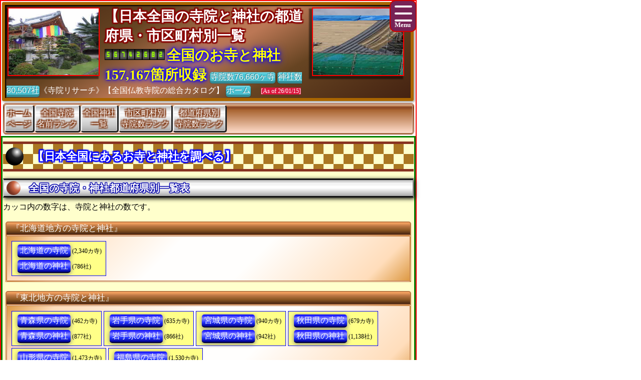

--- FILE ---
content_type: text/html
request_url: https://jpinf.boo.jp/Loli4Buk/index.html
body_size: 8521
content:
<!DOCTYPE html>

<!-- ★★★ 【開始】GetAllTITLEで生成 ★★★ -->
<html lang = "ja">
<head>

<meta name="viewport" content="width=device-width,initial-scale=1.0,minimum-scale=1.0,maximum-scale=1.0,user-scalable=0" />
<meta charset="UTF-8">
<meta content="text/html; charset = utf-8" http-equiv="Content-Type" />
<meta http-equiv="Content-Style-Type" content="text/css" />
<link href="Css/CssTempleInfoCommon.css" rel="stylesheet" type="text/css" />
<link href="Css/CssHamburgerMenu.css" rel="stylesheet" type="text/css" />
<link href="Css/ShareSaikoujiTempleGeneratorMain.css" rel="stylesheet" type="text/css" />
<link href="Css/CssTempleInfoPart01.css" rel="stylesheet" type="text/css" />
<link href="Css/CssTempleInfoHeading9.css" rel="stylesheet" type="text/css" />

<link rel="icon" href="Image/Loli4Buk9/Icon16.ico" sizes="16x16" />
<link rel="icon" href="Image/Loli4Buk9/Icon32.ico" sizes="32x32" />
<link rel="icon" href="Image/Loli4Buk9/Icon48.ico" sizes="48x48" />
<link rel="icon" href="Image/Loli4Buk9/Icon64.ico" sizes="64x64" />
<link rel="icon" href="Image/Loli4Buk9/Icon128.ico" sizes="128x128" />


<!-- Google解析用(開始)-->
<!-- Global site tag (gtag.js) - Google Analytics -->
<script async src="https://www.googletagmanager.com/gtag/js?id=UA-670541-16"></script>
<script>
  window.dataLayer = window.dataLayer || [];
  function gtag(){dataLayer.push(arguments);}
  gtag('js', new Date());

  gtag('config', 'UA-670541-16');
</script>
<!-- Google解析用(終り) -->


<!-- GoogleAdSense用(開始) -->
<!-- 現在は、AdSenseを使っていないのでコメント。
<script data-ad-client="ca-pub-8880957222068174" async src="https://pagead2.googlesyndication.com/pagead/js/adsbygoogle.js"></script>
-->
<!-- GoogleAdSense用(終り) -->

<script>
function StartupScript(){
	window.addEventListener( 'resize', function() {
		StartupOpenCloseButton();
	}, false );
	StartupOpenCloseButton();
	FirstScript();
}
function StartupOpenCloseButton(){
	if(window.innerWidth<=640){
		document.getElementById("MainMenuGroup").style.display ="none";
	}
	else{
		document.getElementById("MainMenuGroup").style.display ="block";
	}
	if (MainMenuGroup.style.display !="none"){
		document.getElementById("SearchButton").src ="Image/HamburgerMenuRedClose.png";
	}
	else{
		document.getElementById("SearchButton").src ="Image/HamburgerMenuRedOpen.png";
	}
}

function OpenCloseButton(){
	// 要素の追加
	if (MainMenuGroup.style.display !="none"){
		document.getElementById("MainMenuGroup").style.display ="none";
		document.getElementById("SearchButton").src ="Image/HamburgerMenuRedOpen.png";
	}
	else{
		document.getElementById("MainMenuGroup").style.display ="block";
		document.getElementById("SearchButton").src ="Image/HamburgerMenuRedClose.png";
	}
}
</script>

<!-- ★★★ 【終了】GetAllTITLEで生成 ★★★ -->
<style>.CssStyle_BClass3 {margin: 2px 3px 2px 3px;padding: 5px 15px 3px 15px;padding: 1px 5px 1px 5px;text-decoration: none;display: inline-block;border-bottom: 5px solid #003;border-bottom: 2px solid #003;border-top: none;border-left: none;border-right: none;  background: linear-gradient(#00F,#88F,#23F,#008);color: white;border-radius: 5px;box-shadow: 0px 2px 10px grey;color: white;}.CssStyle_BClass3:hover {margin: 2px 3px 5px 3px;margin: 2px 3px 2px 3px;border: none;border-bottom: 2px solid #000;box-shadow: 0px 1px 5px grey;background: linear-gradient(#511,#A22);background: linear-gradient(#F00,#F99);color: #FFF;}</style>
<style>
.CssStyle_ButtonList0_Odd,.CssStyle_ButtonList0_Even {  vertical-align:middle;  padding: 0px 6px 0px 6px;  display: inline;  font-size:24px;  font-weight: bold;  text-decoration: none;background-color:#006;color:#FFF;}
.CssStyle_ButtonList0_Even {background-color:#333;color:#FFF;}
</style>
<style>
.CssStyle_ButtonList1_Odd,.CssStyle_ButtonList1_Even {padding: 1px 8px 1px 8px;vertical-align:middle;display: inline;font-size:18px;font-weight: normal;text-decoration: none;background-color:#22F;color:#FFF;}
.CssStyle_ButtonList1_Even { background-color:#333;color:#FFF;}
</style>
<style>.CssStyle_ButtonList2 {vertical-align:middle;margin: 0px 3px 0px 3px;padding: 5px 15px 3px 15px;padding: 1px 5px 1px 5px;text-decoration: none;display: inline-block;border-bottom: 5px solid #003;border-bottom: 2px solid #003;border-top: none;border-left: none;border-right: none;color: white;border-radius: 5px;box-shadow: 0px 2px 10px grey;color: white;/*transition: 0.7s ease;*/background: linear-gradient(#050,#0E0,#030);}.CssStyle_ButtonList2:hover {margin: 2px 3px 5px 3px;margin: 2px 3px 2px 3px;border: none;border-bottom: 2px solid #000;box-shadow: 0px 1px 5px grey;color: #FFF;  background: linear-gradient(#400,#F00,#400);}</style>
<style>
.CssStyle_FieldSet_Odd,.CssStyle_FieldSet_Even {margin: 0px 0px 3px 0px;padding: 0px 0px 0px 0px;box-sizing: border-box;width: 100%;border: 3px solid #00A; box-shadow: -4px 4px 8px 0px rgba(0,0,0,0.6) inset;border-radius: 6px; background-image: -ms-linear-gradient(90deg, #8BB,#DFF,#FCFFFF,#FCFFFF,#DFF, #8BB);background-image: linear-gradient(90deg, #8BB,#DFF,#FCFFFF,#FCFFFF,#DFF, #8BB);background-image: -webkit-linear-gradient(90deg, #8BB,#DFF,#FCFFFF,#FCFFFF,#DFF, #8BB);}
.CssStyle_FieldSet_Even {border: 3px solid #222; background-image: -ms-linear-gradient(#AAA,#FCFCFC,#FFF,#FFF,#FCFCFC, #AAA);background-image: linear-gradient(#AAA,#FCFCFC,#FFF,#FFF,#FCFCFC, #AAA);background-image: -webkit-linear-gradient(#AAA,#FCFCFC,#FFF,#FFF,#FCFCFC, #AAA);}
</style>

<!-- ★★★ 【開始】GetAllDescriptionで生成 ★★★ -->
<meta name="copyright" content="All right reserved by Temple and Shrine Information. | 全国寺院を知る ｜ Check Temples in Japan | －全都道府県の仏教寺院一覧表－ | 寺院・仏閣の名前一覧表 | 【全国寺院を知る】 ｜ Check Temples in Japan、御朱印;お盆;個人墓;墓じまい;樹木葬;宗旨;法会;帰依;仏恩;永代供養;供養;お布施;墓誌;寺院墓地;追善供養" />
<meta name="keywords" content="日本の寺院、日本の宗教、日本の寺院、御宮、菩提寺、伽藍、自然葬、散骨、葬儀、火葬場、情報辞典、統計一覧、仏教寺院高速検索、絶対に便利、お寺メイト、寺院サーチ、色変換、－全都道府県の仏教寺院一覧表－ | 寺院・仏閣の名前一覧表 | 【全国寺院を知る】 ｜ Check Temples in Japan、仏教建築・日本の伝統建築を探求する、閉眼供養・自然葬・終活・帰依・倶会一処・樹木葬・無縁墓・墓じまい・御魂入れ・法施・改葬許可証・開眼供養・家墓・法会・副葬品" />
<meta name="description" content="『お寺メイト』TempleMate、お寺の調査、寺院を調べる、お寺の統計データ、お寺のデータベース、寺院仏閣総合サイト、寺、月命日、住職派遣、－全都道府県の仏教寺院一覧表－ | 寺院・仏閣の名前一覧表 | 【全国寺院を知る】 ｜ Check Temples in Japan、仏教建築・日本の伝統建築を探求する、埋葬許可証・仏事・御魂抜き・法会・お施餓鬼・倶会一処・納骨堂・宗旨・月命日・開眼供養・合葬墓・無縁墓・本堂・お堂・御々堂・お布施・個人墓・散骨・仏縁・仏法・墓じまい・祭祀・自然葬・帰依・終活・墓相・永代供養墓" />

<!-- ★★★ 【終了】GetAllDescriptionで生成 ★★★ -->
<title>「2026年度最新版」|－全都道府県の仏教寺院一覧表－ | 寺院・仏閣の名前一覧表 | 【全国寺院を知る】 ｜ Check Temples in Japan</title>

<!-- ★★★ 【開始】GetAllHEADERで生成 ★★★ -->

</head>
<!-- 【StartupScript()からFirstScript()を呼ぶ。】 -->
<body onload="FirstScript()">

<div id="Page">

<!-- 
=======================================================================
ハンバーガーメニュー用追加【開始】
=======================================================================
-->
<input type="checkbox" style="display: none;" id="HamburgerToggle" class="HamburgerInput-toggler"0>
<label for="HamburgerToggle" class="HamburgerMenu-toggler HamburgerMenu-toggler9">
    <span class="HamburgerMenu-toggler-line"></span>
    <span class="HamburgerMenu-toggler-line"></span>
    <span class="HamburgerMenu-toggler-line"></span>
</label>
<aside class="HamburgerSidebar HamburgerSidebar9">
<!-- 「全文検索」バーを表示する -->
<div id="HeaderGoogleSearch" style="align-items:center;display:flex;margin:0px;margin-top:1px;margin-bottom:1px;padding:0px 10px 0px 10px;border-radius:5px;background-color:#C11;width:auto;;height:42px;">
<div class="HeaderFontMiddle" style="color:#FFF;font-weight:bold;">
【全文検索】
</div>
<div style="flex:1;padding:0px;width:300px;height:auto;">
<script async src="https://cse.google.com/cse.js?cx=014746655334963359528:m8_aqeqjnyc"></script>
<div class="gcse-searchbox-only"></div>
</div>
</div>
<br/>
<a class="HamburgerMenu-link9" href="https://jpinf.boo.jp/Loli4Buk/index.html">トップページ(全国の寺院・神社)</a>
<a class="HamburgerMenu-link9" href = "https://www.bukkyou.com/TSInfo/indexEach.html">全国の全仏教寺院一覧表</a>
<a class="HamburgerMenu-link9" href = "https://www.tech-jp.com/ShrineTech/indexEach.html">全国の全神社一覧表</a>
<a class="HamburgerMenu-link9" href = "SameTempleLoli4Buk/RankLoli4BukName001.html">全国同一寺院名数ランキング</a>
<a class="HamburgerMenu-link9" href = "SameTempleLoli4Buk/RankLoli4BukNamePrefecture.html">全国都道府県別寺院数ランキング</a>
<a class="HamburgerMenu-link9" href = "SameTempleLoli4Buk/RankLoli4BukNameCity001.html">全国市区町村別寺院数ランキング</a>
<a class="HamburgerMenu-link9" href = "SameTempleLoli4Buk/RankLoli4BukNamePerPeoplePrefecture.html">人口当たり都道府県別寺院数ランキング</a>
<a class="HamburgerMenu-link9" href = "SameTempleLoli4Buk/RankLoli4BukNamePerAreaPrefecture.html">面積当たり都道府県別寺院数ランキング</a>
<a class="HamburgerMenu-link9" href = "SameTempleLoli4Buk/RankLoli4BukNamePerPeopleCity001.html">人口当たり市区町村別寺院数ランキング</a>
<a class="HamburgerMenu-link9" href = "SameTempleLoli4Buk/RankLoli4BukNamePerAreaCity001.html">面積当たり市区町村別寺院数ランキング</a>
</aside>
<!-- 
=======================================================================
ハンバーガーメニュー用追加【終了】
=======================================================================
-->
<div id="Header9">

<p style="float:left; object-fit:cover" class="MDspImg MDspImg9">
<a href="https://www.saikouji.com/BuildHondou/Image/Pic_20170127_12L.jpg">
<img class="image4" src="https://www.saikouji.com/BuildHondou/Image/Pic_20170127_12S.jpg" alt="愛知県愛西市稲葉町お釈迦様" ></a>
<a href="https://www.saikouji.com/BuildHondou/Image/Pic_20171014_08L.jpg">
<img class="image3" src="https://www.saikouji.com/BuildHondou/Image/Pic_20171014_08S.jpg" alt="愛西市稲葉町のお寺・仏教" ></a>
<a href="https://www.saikouji.com/BuildHondou/Image/Pic_20170128_04L.jpg">
<img class="image2" src="https://www.saikouji.com/BuildHondou/Image/Pic_20170128_04S.jpg" alt="愛知県津島市のお寺・住職法要" ></a>
<a href="https://www.西光寺.jp/">
<img class="image1" src="https://www.saikouji.com/BuildHondou/Image/Pic_20171014_01S.jpg" alt="弥富市自然葬" ></a>
</p>
<div class="PCOnly" style="float:right;">
<p style="float:left; object-fit:cover" class="MDspImg MDspImg9">
<a href="https://www.saikoji.com/">
<img class="image4" src="https://www.saikouji.com/BuildHondou/Image/Pic_20171014_12S.jpg" alt="蟹江町東本願寺" ></a>
<a href="https://www.saikouji.com/BuildHondou/Image/Pic_20170128_07L.jpg">
<img class="image3" src="https://www.saikouji.com/BuildHondou/Image/Pic_20170128_07S.jpg" alt="愛知県祥月命日" ></a>
<a href="https://www.saikouji.com/BuildHondou/Image/Pic_20171014_12L.jpg">
<img class="image2" src="https://www.saikouji.com/BuildHondou/Image/Pic_20171014_12S.jpg" alt="津島市東本願寺" ></a>
<a href="https://www.saikouji.com/BuildHondou/Image/Pic_20170127_10L.jpg">
<img class="image1" src="https://www.saikouji.com/BuildHondou/Image/Pic_20170127_10S.jpg" alt="愛知県稲沢市のお寺・仏教" ></a>
</p>
</div>
<!-- ハンバーガーメニューで文字が隠れないために設定する -->
<div style="float: right;">
<div class="NonPCOnly MDspImg_Rectangle"  style="float: right;object-fit:cover"></div>
</div>
<!-- ヘッダーのタイトル文字を飾り文字にする。 -->
<div class="HeaderFontBig" style="display:inline;text-align:center;font-weight:bold;
color: #FFF;
text-shadow: 2px 2px 2px #800,-2px 2px 2px #800,2px -2px 2px #800,
-2px -2px 2px #800,2px 2px 2px #800,-2px 2px 2px #800,2px -2px 2px #800,-2px -2px 2px #800;">
【日本全国の寺院と神社の都道府県・市区町村別一覧
　</div>
<script language = JavaScript type = text/javascript src = https://counter1.fc2.com/counter.php?id=24959761&main=1></script>
<!-- ヘッダーのタイトル文字を飾り文字にする。 -->
<div class="HeaderFontBig" style="display:inline;text-align:center;font-weight:bold;color:#FF0;
text-shadow:0 0 0.10em #00F,0 0 0.20em #00F,0 0 0.30em #00F,0 0 0.60em #00F;filter:saturate(100%);">
全国のお寺と神社157,167箇所収録
</div>
<a class="BClass2" target="_blank" href = "https://www.bukkyou.com/TSInfo/indexEach.html">寺院数76,660ヶ寺</a> <a class="BClass2" target="_blank" href = "https://www.tech-jp.com/ShrineTech/indexEach.html">神社数80,507社</a>《寺院リサーチ》【全国仏教寺院の総合カタログ】

<a class="BClass2" href = "https://jpinf.boo.jp/Loli4Buk/index.html">ホーム</a>　
<span style = "font-size:12px;background-color: crimson;"><span style="white-space: nowrap;">[As of 26/01/15]</span></div>

<div id = "JumpPointH1Header">
</div>


<!-- ★★★ 【終了】GetAllHEADERで生成 ★★★ -->
<div class="FrameMenu FrameMenu9">
<a href = "https://jpinf.boo.jp/Loli4Buk/index.html">ホーム<br>ページ</a>
<a href = "SameTempleLoli4Buk/RankLoli4BukName001.html">全国寺院<br>名前ランク</a>
<a href = "https://www.saikoji.com/BukySaiko/Shrine/indexEach.html">全国神社<br>一覧</a>
<a href = "SameTempleLoli4Buk/RankLoli4BukNameCity001.html">市区町村別<br>寺院数ランク</a>
<a href = "SameTempleLoli4Buk/RankLoli4BukNamePrefecture.html">都道府県別<br>寺院数ランク</a>
</div>

<!-- ★★★ 【終了】『GetCountryMAINTABLE』の中のGetAllHEADERで生成 ★★★ -->
<div id="MainGroup9">
<div id="Main9">
<h1 id = "JumpPointH1Header">
【日本全国にあるお寺と神社を調べる】
</h1>
<h2>全国の寺院・神社都道府県別一覧表</h2>
<p>カッコ内の数字は、寺院と神社の数です。<br></p>
<div class="BoxTitle Box09Title"><span class="TitleName">
『北海道地方の寺院と神社』</span>
<fieldset style="border: 0px none #000000;display:inline;margin:0px;width:autopx;padding:0px;text-align:left;padding-left:8px;padding-right:8px;padding-top:3px;padding-bottom:3px;margin-bottom:4px;margin-bottom:4px;border:1px solid #00F;background-color:#FF8;">
<span style="text-align:center;font-size:16px;line-height: 30px;"><a class="CssStyle_BClass3" href = "Loli4BukNO01/PrefectureLoli4BukPNo01.html">北海道の寺院</a><span style="text-align:center;font-size:12px;">(2,340カ寺)</span></span></br>

<span style="text-align:center;font-size:16px;line-height: 30px;"><a class="CssStyle_BClass3" href = "https://jpinf.boo.jp/Loli4Buk/Shrine/ShrineLilo01/PrShrnPNo01.html">北海道の神社</a><span style="text-align:center;font-size:12px;">(786社)</span></span></br>
</fieldset>

</div>
<div class="BoxTitle Box09Title"><span class="TitleName">
『東北地方の寺院と神社』</span>
<fieldset style="border: 0px none #000000;display:inline;margin:0px;width:autopx;padding:0px;text-align:left;padding-left:8px;padding-right:8px;padding-top:3px;padding-bottom:3px;margin-bottom:4px;margin-bottom:4px;border:1px solid #00F;background-color:#FF8;">
<span style="text-align:center;font-size:16px;line-height: 30px;"><a class="CssStyle_BClass3" href = "Loli4BukNO02/PrefectureLoli4BukPNo02.html">青森県の寺院</a><span style="text-align:center;font-size:12px;">(462カ寺)</span></span></br>

<span style="text-align:center;font-size:16px;line-height: 30px;"><a class="CssStyle_BClass3" href = "https://jpinf.boo.jp/Loli4Buk/Shrine/ShrineLilo02/PrShrnPNo02.html">青森県の神社</a><span style="text-align:center;font-size:12px;">(877社)</span></span></br>
</fieldset>

<fieldset style="border: 0px none #000000;display:inline;margin:0px;width:autopx;padding:0px;text-align:left;padding-left:8px;padding-right:8px;padding-top:3px;padding-bottom:3px;margin-bottom:4px;margin-bottom:4px;border:1px solid #00F;background-color:#FF8;">
<span style="text-align:center;font-size:16px;line-height: 30px;"><a class="CssStyle_BClass3" href = "Loli4BukNO03/PrefectureLoli4BukPNo03.html">岩手県の寺院</a><span style="text-align:center;font-size:12px;">(635カ寺)</span></span></br>

<span style="text-align:center;font-size:16px;line-height: 30px;"><a class="CssStyle_BClass3" href = "https://jpinf.boo.jp/Loli4Buk/Shrine/ShrineLilo03/PrShrnPNo03.html">岩手県の神社</a><span style="text-align:center;font-size:12px;">(866社)</span></span></br>
</fieldset>

<fieldset style="border: 0px none #000000;display:inline;margin:0px;width:autopx;padding:0px;text-align:left;padding-left:8px;padding-right:8px;padding-top:3px;padding-bottom:3px;margin-bottom:4px;margin-bottom:4px;border:1px solid #00F;background-color:#FF8;">
<span style="text-align:center;font-size:16px;line-height: 30px;"><a class="CssStyle_BClass3" href = "Loli4BukNO04/PrefectureLoli4BukPNo04.html">宮城県の寺院</a><span style="text-align:center;font-size:12px;">(940カ寺)</span></span></br>

<span style="text-align:center;font-size:16px;line-height: 30px;"><a class="CssStyle_BClass3" href = "https://jpinf.boo.jp/Loli4Buk/Shrine/ShrineLilo04/PrShrnPNo04.html">宮城県の神社</a><span style="text-align:center;font-size:12px;">(942社)</span></span></br>
</fieldset>

<fieldset style="border: 0px none #000000;display:inline;margin:0px;width:autopx;padding:0px;text-align:left;padding-left:8px;padding-right:8px;padding-top:3px;padding-bottom:3px;margin-bottom:4px;margin-bottom:4px;border:1px solid #00F;background-color:#FF8;">
<span style="text-align:center;font-size:16px;line-height: 30px;"><a class="CssStyle_BClass3" href = "Loli4BukNO05/PrefectureLoli4BukPNo05.html">秋田県の寺院</a><span style="text-align:center;font-size:12px;">(679カ寺)</span></span></br>

<span style="text-align:center;font-size:16px;line-height: 30px;"><a class="CssStyle_BClass3" href = "https://jpinf.boo.jp/Loli4Buk/Shrine/ShrineLilo05/PrShrnPNo05.html">秋田県の神社</a><span style="text-align:center;font-size:12px;">(1,138社)</span></span></br>
</fieldset>

<fieldset style="border: 0px none #000000;display:inline;margin:0px;width:autopx;padding:0px;text-align:left;padding-left:8px;padding-right:8px;padding-top:3px;padding-bottom:3px;margin-bottom:4px;margin-bottom:4px;border:1px solid #00F;background-color:#FF8;">
<span style="text-align:center;font-size:16px;line-height: 30px;"><a class="CssStyle_BClass3" href = "Loli4BukNO06/PrefectureLoli4BukPNo06.html">山形県の寺院</a><span style="text-align:center;font-size:12px;">(1,473カ寺)</span></span></br>

<span style="text-align:center;font-size:16px;line-height: 30px;"><a class="CssStyle_BClass3" href = "https://jpinf.boo.jp/Loli4Buk/Shrine/ShrineLilo06/PrShrnPNo06.html">山形県の神社</a><span style="text-align:center;font-size:12px;">(1,743社)</span></span></br>
</fieldset>

<fieldset style="border: 0px none #000000;display:inline;margin:0px;width:autopx;padding:0px;text-align:left;padding-left:8px;padding-right:8px;padding-top:3px;padding-bottom:3px;margin-bottom:4px;margin-bottom:4px;border:1px solid #00F;background-color:#FF8;">
<span style="text-align:center;font-size:16px;line-height: 30px;"><a class="CssStyle_BClass3" href = "Loli4BukNO07/PrefectureLoli4BukPNo07.html">福島県の寺院</a><span style="text-align:center;font-size:12px;">(1,530カ寺)</span></span></br>

<span style="text-align:center;font-size:16px;line-height: 30px;"><a class="CssStyle_BClass3" href = "https://jpinf.boo.jp/Loli4Buk/Shrine/ShrineLilo07/PrShrnPNo07.html">福島県の神社</a><span style="text-align:center;font-size:12px;">(3,056社)</span></span></br>
</fieldset>

</div>
<div class="BoxTitle Box09Title"><span class="TitleName">
『関東地方の寺院と神社』</span>
<fieldset style="border: 0px none #000000;display:inline;margin:0px;width:autopx;padding:0px;text-align:left;padding-left:8px;padding-right:8px;padding-top:3px;padding-bottom:3px;margin-bottom:4px;margin-bottom:4px;border:1px solid #00F;background-color:#FF8;">
<span style="text-align:center;font-size:16px;line-height: 30px;"><a class="CssStyle_BClass3" href = "Loli4BukNO08/PrefectureLoli4BukPNo08.html">茨城県の寺院</a><span style="text-align:center;font-size:12px;">(1,275カ寺)</span></span></br>

<span style="text-align:center;font-size:16px;line-height: 30px;"><a class="CssStyle_BClass3" href = "https://jpinf.boo.jp/Loli4Buk/Shrine/ShrineLilo08/PrShrnPNo08.html">茨城県の神社</a><span style="text-align:center;font-size:12px;">(2,483社)</span></span></br>
</fieldset>

<fieldset style="border: 0px none #000000;display:inline;margin:0px;width:autopx;padding:0px;text-align:left;padding-left:8px;padding-right:8px;padding-top:3px;padding-bottom:3px;margin-bottom:4px;margin-bottom:4px;border:1px solid #00F;background-color:#FF8;">
<span style="text-align:center;font-size:16px;line-height: 30px;"><a class="CssStyle_BClass3" href = "Loli4BukNO09/PrefectureLoli4BukPNo09.html">栃木県の寺院</a><span style="text-align:center;font-size:12px;">(983カ寺)</span></span></br>

<span style="text-align:center;font-size:16px;line-height: 30px;"><a class="CssStyle_BClass3" href = "https://jpinf.boo.jp/Loli4Buk/Shrine/ShrineLilo09/PrShrnPNo09.html">栃木県の神社</a><span style="text-align:center;font-size:12px;">(1,921社)</span></span></br>
</fieldset>

<fieldset style="border: 0px none #000000;display:inline;margin:0px;width:autopx;padding:0px;text-align:left;padding-left:8px;padding-right:8px;padding-top:3px;padding-bottom:3px;margin-bottom:4px;margin-bottom:4px;border:1px solid #00F;background-color:#FF8;">
<span style="text-align:center;font-size:16px;line-height: 30px;"><a class="CssStyle_BClass3" href = "Loli4BukNO10/PrefectureLoli4BukPNo10.html">群馬県の寺院</a><span style="text-align:center;font-size:12px;">(1,199カ寺)</span></span></br>

<span style="text-align:center;font-size:16px;line-height: 30px;"><a class="CssStyle_BClass3" href = "https://jpinf.boo.jp/Loli4Buk/Shrine/ShrineLilo10/PrShrnPNo10.html">群馬県の神社</a><span style="text-align:center;font-size:12px;">(1,211社)</span></span></br>
</fieldset>

<fieldset style="border: 0px none #000000;display:inline;margin:0px;width:autopx;padding:0px;text-align:left;padding-left:8px;padding-right:8px;padding-top:3px;padding-bottom:3px;margin-bottom:4px;margin-bottom:4px;border:1px solid #00F;background-color:#FF8;">
<span style="text-align:center;font-size:16px;line-height: 30px;"><a class="CssStyle_BClass3" href = "Loli4BukNO11/PrefectureLoli4BukPNo11.html">埼玉県の寺院</a><span style="text-align:center;font-size:12px;">(2,225カ寺)</span></span></br>

<span style="text-align:center;font-size:16px;line-height: 30px;"><a class="CssStyle_BClass3" href = "https://jpinf.boo.jp/Loli4Buk/Shrine/ShrineLilo11/PrShrnPNo11.html">埼玉県の神社</a><span style="text-align:center;font-size:12px;">(2,011社)</span></span></br>
</fieldset>

<fieldset style="border: 0px none #000000;display:inline;margin:0px;width:autopx;padding:0px;text-align:left;padding-left:8px;padding-right:8px;padding-top:3px;padding-bottom:3px;margin-bottom:4px;margin-bottom:4px;border:1px solid #00F;background-color:#FF8;">
<span style="text-align:center;font-size:16px;line-height: 30px;"><a class="CssStyle_BClass3" href = "Loli4BukNO12/PrefectureLoli4BukPNo12.html">千葉県の寺院</a><span style="text-align:center;font-size:12px;">(2,998カ寺)</span></span></br>

<span style="text-align:center;font-size:16px;line-height: 30px;"><a class="CssStyle_BClass3" href = "https://jpinf.boo.jp/Loli4Buk/Shrine/ShrineLilo12/PrShrnPNo12.html">千葉県の神社</a><span style="text-align:center;font-size:12px;">(3,162社)</span></span></br>
</fieldset>

<fieldset style="border: 0px none #000000;display:inline;margin:0px;width:autopx;padding:0px;text-align:left;padding-left:8px;padding-right:8px;padding-top:3px;padding-bottom:3px;margin-bottom:4px;margin-bottom:4px;border:1px solid #00F;background-color:#FF8;">
<span style="text-align:center;font-size:16px;line-height: 30px;"><a class="CssStyle_BClass3" href = "Loli4BukNO13/PrefectureLoli4BukPNo13.html">東京都の寺院</a><span style="text-align:center;font-size:12px;">(2,887カ寺)</span></span></br>

<span style="text-align:center;font-size:16px;line-height: 30px;"><a class="CssStyle_BClass3" href = "https://jpinf.boo.jp/Loli4Buk/Shrine/ShrineLilo13/PrShrnPNo13.html">東京都の神社</a><span style="text-align:center;font-size:12px;">(1,438社)</span></span></br>
</fieldset>

<fieldset style="border: 0px none #000000;display:inline;margin:0px;width:autopx;padding:0px;text-align:left;padding-left:8px;padding-right:8px;padding-top:3px;padding-bottom:3px;margin-bottom:4px;margin-bottom:4px;border:1px solid #00F;background-color:#FF8;">
<span style="text-align:center;font-size:16px;line-height: 30px;"><a class="CssStyle_BClass3" href = "Loli4BukNO14/PrefectureLoli4BukPNo14.html">神奈川県の寺院</a><span style="text-align:center;font-size:12px;">(1,905カ寺)</span></span></br>

<span style="text-align:center;font-size:16px;line-height: 30px;"><a class="CssStyle_BClass3" href = "https://jpinf.boo.jp/Loli4Buk/Shrine/ShrineLilo14/PrShrnPNo14.html">神奈川県の神社</a><span style="text-align:center;font-size:12px;">(1,122社)</span></span></br>
</fieldset>

</div>
<div class="BoxTitle Box09Title"><span class="TitleName">
『中部地方の寺院と神社』</span>
<fieldset style="border: 0px none #000000;display:inline;margin:0px;width:autopx;padding:0px;text-align:left;padding-left:8px;padding-right:8px;padding-top:3px;padding-bottom:3px;margin-bottom:4px;margin-bottom:4px;border:1px solid #00F;background-color:#FF8;">
<span style="text-align:center;font-size:16px;line-height: 30px;"><a class="CssStyle_BClass3" href = "Loli4BukNO15/PrefectureLoli4BukPNo15.html">新潟県の寺院</a><span style="text-align:center;font-size:12px;">(2,795カ寺)</span></span></br>

<span style="text-align:center;font-size:16px;line-height: 30px;"><a class="CssStyle_BClass3" href = "https://jpinf.boo.jp/Loli4Buk/Shrine/ShrineLilo15/PrShrnPNo15.html">新潟県の神社</a><span style="text-align:center;font-size:12px;">(4,695社)</span></span></br>
</fieldset>

<fieldset style="border: 0px none #000000;display:inline;margin:0px;width:autopx;padding:0px;text-align:left;padding-left:8px;padding-right:8px;padding-top:3px;padding-bottom:3px;margin-bottom:4px;margin-bottom:4px;border:1px solid #00F;background-color:#FF8;">
<span style="text-align:center;font-size:16px;line-height: 30px;"><a class="CssStyle_BClass3" href = "Loli4BukNO16/PrefectureLoli4BukPNo16.html">富山県の寺院</a><span style="text-align:center;font-size:12px;">(1,604カ寺)</span></span></br>

<span style="text-align:center;font-size:16px;line-height: 30px;"><a class="CssStyle_BClass3" href = "https://jpinf.boo.jp/Loli4Buk/Shrine/ShrineLilo16/PrShrnPNo16.html">富山県の神社</a><span style="text-align:center;font-size:12px;">(2,266社)</span></span></br>
</fieldset>

<fieldset style="border: 0px none #000000;display:inline;margin:0px;width:autopx;padding:0px;text-align:left;padding-left:8px;padding-right:8px;padding-top:3px;padding-bottom:3px;margin-bottom:4px;margin-bottom:4px;border:1px solid #00F;background-color:#FF8;">
<span style="text-align:center;font-size:16px;line-height: 30px;"><a class="CssStyle_BClass3" href = "Loli4BukNO17/PrefectureLoli4BukPNo17.html">石川県の寺院</a><span style="text-align:center;font-size:12px;">(1,380カ寺)</span></span></br>

<span style="text-align:center;font-size:16px;line-height: 30px;"><a class="CssStyle_BClass3" href = "https://jpinf.boo.jp/Loli4Buk/Shrine/ShrineLilo17/PrShrnPNo17.html">石川県の神社</a><span style="text-align:center;font-size:12px;">(1,882社)</span></span></br>
</fieldset>

<fieldset style="border: 0px none #000000;display:inline;margin:0px;width:autopx;padding:0px;text-align:left;padding-left:8px;padding-right:8px;padding-top:3px;padding-bottom:3px;margin-bottom:4px;margin-bottom:4px;border:1px solid #00F;background-color:#FF8;">
<span style="text-align:center;font-size:16px;line-height: 30px;"><a class="CssStyle_BClass3" href = "Loli4BukNO18/PrefectureLoli4BukPNo18.html">福井県の寺院</a><span style="text-align:center;font-size:12px;">(1,687カ寺)</span></span></br>

<span style="text-align:center;font-size:16px;line-height: 30px;"><a class="CssStyle_BClass3" href = "https://jpinf.boo.jp/Loli4Buk/Shrine/ShrineLilo18/PrShrnPNo18.html">福井県の神社</a><span style="text-align:center;font-size:12px;">(1,708社)</span></span></br>
</fieldset>

<fieldset style="border: 0px none #000000;display:inline;margin:0px;width:autopx;padding:0px;text-align:left;padding-left:8px;padding-right:8px;padding-top:3px;padding-bottom:3px;margin-bottom:4px;margin-bottom:4px;border:1px solid #00F;background-color:#FF8;">
<span style="text-align:center;font-size:16px;line-height: 30px;"><a class="CssStyle_BClass3" href = "Loli4BukNO19/PrefectureLoli4BukPNo19.html">山梨県の寺院</a><span style="text-align:center;font-size:12px;">(1,490カ寺)</span></span></br>

<span style="text-align:center;font-size:16px;line-height: 30px;"><a class="CssStyle_BClass3" href = "https://jpinf.boo.jp/Loli4Buk/Shrine/ShrineLilo19/PrShrnPNo19.html">山梨県の神社</a><span style="text-align:center;font-size:12px;">(1,275社)</span></span></br>
</fieldset>

<fieldset style="border: 0px none #000000;display:inline;margin:0px;width:autopx;padding:0px;text-align:left;padding-left:8px;padding-right:8px;padding-top:3px;padding-bottom:3px;margin-bottom:4px;margin-bottom:4px;border:1px solid #00F;background-color:#FF8;">
<span style="text-align:center;font-size:16px;line-height: 30px;"><a class="CssStyle_BClass3" href = "Loli4BukNO20/PrefectureLoli4BukPNo20.html">長野県の寺院</a><span style="text-align:center;font-size:12px;">(1,555カ寺)</span></span></br>

<span style="text-align:center;font-size:16px;line-height: 30px;"><a class="CssStyle_BClass3" href = "https://jpinf.boo.jp/Loli4Buk/Shrine/ShrineLilo20/PrShrnPNo20.html">長野県の神社</a><span style="text-align:center;font-size:12px;">(2,385社)</span></span></br>
</fieldset>

<fieldset style="border: 0px none #000000;display:inline;margin:0px;width:autopx;padding:0px;text-align:left;padding-left:8px;padding-right:8px;padding-top:3px;padding-bottom:3px;margin-bottom:4px;margin-bottom:4px;border:1px solid #00F;background-color:#FF8;">
<span style="text-align:center;font-size:16px;line-height: 30px;"><a class="CssStyle_BClass3" href = "Loli4BukNO21/PrefectureLoli4BukPNo21.html">岐阜県の寺院</a><span style="text-align:center;font-size:12px;">(2,302カ寺)</span></span></br>

<span style="text-align:center;font-size:16px;line-height: 30px;"><a class="CssStyle_BClass3" href = "https://jpinf.boo.jp/Loli4Buk/Shrine/ShrineLilo21/PrShrnPNo21.html">岐阜県の神社</a><span style="text-align:center;font-size:12px;">(3,266社)</span></span></br>
</fieldset>

<fieldset style="border: 0px none #000000;display:inline;margin:0px;width:autopx;padding:0px;text-align:left;padding-left:8px;padding-right:8px;padding-top:3px;padding-bottom:3px;margin-bottom:4px;margin-bottom:4px;border:1px solid #00F;background-color:#FF8;">
<span style="text-align:center;font-size:16px;line-height: 30px;"><a class="CssStyle_BClass3" href = "Loli4BukNO22/PrefectureLoli4BukPNo22.html">静岡県の寺院</a><span style="text-align:center;font-size:12px;">(2,602カ寺)</span></span></br>

<span style="text-align:center;font-size:16px;line-height: 30px;"><a class="CssStyle_BClass3" href = "https://jpinf.boo.jp/Loli4Buk/Shrine/ShrineLilo22/PrShrnPNo22.html">静岡県の神社</a><span style="text-align:center;font-size:12px;">(2,819社)</span></span></br>
</fieldset>

<fieldset style="border: 0px none #000000;display:inline;margin:0px;width:autopx;padding:0px;text-align:left;padding-left:8px;padding-right:8px;padding-top:3px;padding-bottom:3px;margin-bottom:4px;margin-bottom:4px;border:1px solid #00F;background-color:#FF8;">
<span style="text-align:center;font-size:16px;line-height: 30px;"><a class="CssStyle_BClass3" href = "Loli4BukNO23/PrefectureLoli4BukPNo23.html">愛知県の寺院</a><span style="text-align:center;font-size:12px;">(4,668カ寺)</span></span></br>

<span style="text-align:center;font-size:16px;line-height: 30px;"><a class="CssStyle_BClass3" href = "https://jpinf.boo.jp/Loli4Buk/Shrine/ShrineLilo23/PrShrnPNo23.html">愛知県の神社</a><span style="text-align:center;font-size:12px;">(3,241社)</span></span></br>
</fieldset>

</div>
<div class="BoxTitle Box09Title"><span class="TitleName">
『近畿地方の寺院と神社』</span>
<fieldset style="border: 0px none #000000;display:inline;margin:0px;width:autopx;padding:0px;text-align:left;padding-left:8px;padding-right:8px;padding-top:3px;padding-bottom:3px;margin-bottom:4px;margin-bottom:4px;border:1px solid #00F;background-color:#FF8;">
<span style="text-align:center;font-size:16px;line-height: 30px;"><a class="CssStyle_BClass3" href = "Loli4BukNO24/PrefectureLoli4BukPNo24.html">三重県の寺院</a><span style="text-align:center;font-size:12px;">(2,342カ寺)</span></span></br>

<span style="text-align:center;font-size:16px;line-height: 30px;"><a class="CssStyle_BClass3" href = "https://jpinf.boo.jp/Loli4Buk/Shrine/ShrineLilo24/PrShrnPNo24.html">三重県の神社</a><span style="text-align:center;font-size:12px;">(840社)</span></span></br>
</fieldset>

<fieldset style="border: 0px none #000000;display:inline;margin:0px;width:autopx;padding:0px;text-align:left;padding-left:8px;padding-right:8px;padding-top:3px;padding-bottom:3px;margin-bottom:4px;margin-bottom:4px;border:1px solid #00F;background-color:#FF8;">
<span style="text-align:center;font-size:16px;line-height: 30px;"><a class="CssStyle_BClass3" href = "Loli4BukNO25/PrefectureLoli4BukPNo25.html">滋賀県の寺院</a><span style="text-align:center;font-size:12px;">(3,095カ寺)</span></span></br>

<span style="text-align:center;font-size:16px;line-height: 30px;"><a class="CssStyle_BClass3" href = "https://jpinf.boo.jp/Loli4Buk/Shrine/ShrineLilo25/PrShrnPNo25.html">滋賀県の神社</a><span style="text-align:center;font-size:12px;">(1,436社)</span></span></br>
</fieldset>

<fieldset style="border: 0px none #000000;display:inline;margin:0px;width:autopx;padding:0px;text-align:left;padding-left:8px;padding-right:8px;padding-top:3px;padding-bottom:3px;margin-bottom:4px;margin-bottom:4px;border:1px solid #00F;background-color:#FF8;">
<span style="text-align:center;font-size:16px;line-height: 30px;"><a class="CssStyle_BClass3" href = "Loli4BukNO26/PrefectureLoli4BukPNo26.html">京都府の寺院</a><span style="text-align:center;font-size:12px;">(3,031カ寺)</span></span></br>

<span style="text-align:center;font-size:16px;line-height: 30px;"><a class="CssStyle_BClass3" href = "https://jpinf.boo.jp/Loli4Buk/Shrine/ShrineLilo26/PrShrnPNo26.html">京都府の神社</a><span style="text-align:center;font-size:12px;">(1,741社)</span></span></br>
</fieldset>

<fieldset style="border: 0px none #000000;display:inline;margin:0px;width:autopx;padding:0px;text-align:left;padding-left:8px;padding-right:8px;padding-top:3px;padding-bottom:3px;margin-bottom:4px;margin-bottom:4px;border:1px solid #00F;background-color:#FF8;">
<span style="text-align:center;font-size:16px;line-height: 30px;"><a class="CssStyle_BClass3" href = "Loli4BukNO27/PrefectureLoli4BukPNo27.html">大阪府の寺院</a><span style="text-align:center;font-size:12px;">(3,372カ寺)</span></span></br>

<span style="text-align:center;font-size:16px;line-height: 30px;"><a class="CssStyle_BClass3" href = "https://jpinf.boo.jp/Loli4Buk/Shrine/ShrineLilo27/PrShrnPNo27.html">大阪府の神社</a><span style="text-align:center;font-size:12px;">(719社)</span></span></br>
</fieldset>

<fieldset style="border: 0px none #000000;display:inline;margin:0px;width:autopx;padding:0px;text-align:left;padding-left:8px;padding-right:8px;padding-top:3px;padding-bottom:3px;margin-bottom:4px;margin-bottom:4px;border:1px solid #00F;background-color:#FF8;">
<span style="text-align:center;font-size:16px;line-height: 30px;"><a class="CssStyle_BClass3" href = "Loli4BukNO28/PrefectureLoli4BukPNo28.html">兵庫県の寺院</a><span style="text-align:center;font-size:12px;">(3,259カ寺)</span></span></br>

<span style="text-align:center;font-size:16px;line-height: 30px;"><a class="CssStyle_BClass3" href = "https://jpinf.boo.jp/Loli4Buk/Shrine/ShrineLilo28/PrShrnPNo28.html">兵庫県の神社</a><span style="text-align:center;font-size:12px;">(3,837社)</span></span></br>
</fieldset>

<fieldset style="border: 0px none #000000;display:inline;margin:0px;width:autopx;padding:0px;text-align:left;padding-left:8px;padding-right:8px;padding-top:3px;padding-bottom:3px;margin-bottom:4px;margin-bottom:4px;border:1px solid #00F;background-color:#FF8;">
<span style="text-align:center;font-size:16px;line-height: 30px;"><a class="CssStyle_BClass3" href = "Loli4BukNO29/PrefectureLoli4BukPNo29.html">奈良県の寺院</a><span style="text-align:center;font-size:12px;">(1,799カ寺)</span></span></br>

<span style="text-align:center;font-size:16px;line-height: 30px;"><a class="CssStyle_BClass3" href = "https://jpinf.boo.jp/Loli4Buk/Shrine/ShrineLilo29/PrShrnPNo29.html">奈良県の神社</a><span style="text-align:center;font-size:12px;">(1,373社)</span></span></br>
</fieldset>

<fieldset style="border: 0px none #000000;display:inline;margin:0px;width:autopx;padding:0px;text-align:left;padding-left:8px;padding-right:8px;padding-top:3px;padding-bottom:3px;margin-bottom:4px;margin-bottom:4px;border:1px solid #00F;background-color:#FF8;">
<span style="text-align:center;font-size:16px;line-height: 30px;"><a class="CssStyle_BClass3" href = "Loli4BukNO30/PrefectureLoli4BukPNo30.html">和歌山県の寺院</a><span style="text-align:center;font-size:12px;">(1,573カ寺)</span></span></br>

<span style="text-align:center;font-size:16px;line-height: 30px;"><a class="CssStyle_BClass3" href = "https://jpinf.boo.jp/Loli4Buk/Shrine/ShrineLilo30/PrShrnPNo30.html">和歌山県の神社</a><span style="text-align:center;font-size:12px;">(434社)</span></span></br>
</fieldset>

</div>
<div class="BoxTitle Box09Title"><span class="TitleName">
『中国地方の寺院と神社』</span>
<fieldset style="border: 0px none #000000;display:inline;margin:0px;width:autopx;padding:0px;text-align:left;padding-left:8px;padding-right:8px;padding-top:3px;padding-bottom:3px;margin-bottom:4px;margin-bottom:4px;border:1px solid #00F;background-color:#FF8;">
<span style="text-align:center;font-size:16px;line-height: 30px;"><a class="CssStyle_BClass3" href = "Loli4BukNO31/PrefectureLoli4BukPNo31.html">鳥取県の寺院</a><span style="text-align:center;font-size:12px;">(467カ寺)</span></span></br>

<span style="text-align:center;font-size:16px;line-height: 30px;"><a class="CssStyle_BClass3" href = "https://jpinf.boo.jp/Loli4Buk/Shrine/ShrineLilo31/PrShrnPNo31.html">鳥取県の神社</a><span style="text-align:center;font-size:12px;">(825社)</span></span></br>
</fieldset>

<fieldset style="border: 0px none #000000;display:inline;margin:0px;width:autopx;padding:0px;text-align:left;padding-left:8px;padding-right:8px;padding-top:3px;padding-bottom:3px;margin-bottom:4px;margin-bottom:4px;border:1px solid #00F;background-color:#FF8;">
<span style="text-align:center;font-size:16px;line-height: 30px;"><a class="CssStyle_BClass3" href = "Loli4BukNO32/PrefectureLoli4BukPNo32.html">島根県の寺院</a><span style="text-align:center;font-size:12px;">(1,304カ寺)</span></span></br>

<span style="text-align:center;font-size:16px;line-height: 30px;"><a class="CssStyle_BClass3" href = "https://jpinf.boo.jp/Loli4Buk/Shrine/ShrineLilo32/PrShrnPNo32.html">島根県の神社</a><span style="text-align:center;font-size:12px;">(1,167社)</span></span></br>
</fieldset>

<fieldset style="border: 0px none #000000;display:inline;margin:0px;width:autopx;padding:0px;text-align:left;padding-left:8px;padding-right:8px;padding-top:3px;padding-bottom:3px;margin-bottom:4px;margin-bottom:4px;border:1px solid #00F;background-color:#FF8;">
<span style="text-align:center;font-size:16px;line-height: 30px;"><a class="CssStyle_BClass3" href = "Loli4BukNO33/PrefectureLoli4BukPNo33.html">岡山県の寺院</a><span style="text-align:center;font-size:12px;">(1,380カ寺)</span></span></br>

<span style="text-align:center;font-size:16px;line-height: 30px;"><a class="CssStyle_BClass3" href = "https://jpinf.boo.jp/Loli4Buk/Shrine/ShrineLilo33/PrShrnPNo33.html">岡山県の神社</a><span style="text-align:center;font-size:12px;">(1,652社)</span></span></br>
</fieldset>

<fieldset style="border: 0px none #000000;display:inline;margin:0px;width:autopx;padding:0px;text-align:left;padding-left:8px;padding-right:8px;padding-top:3px;padding-bottom:3px;margin-bottom:4px;margin-bottom:4px;border:1px solid #00F;background-color:#FF8;">
<span style="text-align:center;font-size:16px;line-height: 30px;"><a class="CssStyle_BClass3" href = "Loli4BukNO34/PrefectureLoli4BukPNo34.html">広島県の寺院</a><span style="text-align:center;font-size:12px;">(1,741カ寺)</span></span></br>

<span style="text-align:center;font-size:16px;line-height: 30px;"><a class="CssStyle_BClass3" href = "https://jpinf.boo.jp/Loli4Buk/Shrine/ShrineLilo34/PrShrnPNo34.html">広島県の神社</a><span style="text-align:center;font-size:12px;">(2,828社)</span></span></br>
</fieldset>

<fieldset style="border: 0px none #000000;display:inline;margin:0px;width:autopx;padding:0px;text-align:left;padding-left:8px;padding-right:8px;padding-top:3px;padding-bottom:3px;margin-bottom:4px;margin-bottom:4px;border:1px solid #00F;background-color:#FF8;">
<span style="text-align:center;font-size:16px;line-height: 30px;"><a class="CssStyle_BClass3" href = "Loli4BukNO35/PrefectureLoli4BukPNo35.html">山口県の寺院</a><span style="text-align:center;font-size:12px;">(1,413カ寺)</span></span></br>

<span style="text-align:center;font-size:16px;line-height: 30px;"><a class="CssStyle_BClass3" href = "https://jpinf.boo.jp/Loli4Buk/Shrine/ShrineLilo35/PrShrnPNo35.html">山口県の神社</a><span style="text-align:center;font-size:12px;">(765社)</span></span></br>
</fieldset>

</div>
<div class="BoxTitle Box09Title"><span class="TitleName">
『四国地方の寺院と神社』</span>
<fieldset style="border: 0px none #000000;display:inline;margin:0px;width:autopx;padding:0px;text-align:left;padding-left:8px;padding-right:8px;padding-top:3px;padding-bottom:3px;margin-bottom:4px;margin-bottom:4px;border:1px solid #00F;background-color:#FF8;">
<span style="text-align:center;font-size:16px;line-height: 30px;"><a class="CssStyle_BClass3" href = "Loli4BukNO36/PrefectureLoli4BukPNo36.html">徳島県の寺院</a><span style="text-align:center;font-size:12px;">(633カ寺)</span></span></br>

<span style="text-align:center;font-size:16px;line-height: 30px;"><a class="CssStyle_BClass3" href = "https://jpinf.boo.jp/Loli4Buk/Shrine/ShrineLilo36/PrShrnPNo36.html">徳島県の神社</a><span style="text-align:center;font-size:12px;">(1,309社)</span></span></br>
</fieldset>

<fieldset style="border: 0px none #000000;display:inline;margin:0px;width:autopx;padding:0px;text-align:left;padding-left:8px;padding-right:8px;padding-top:3px;padding-bottom:3px;margin-bottom:4px;margin-bottom:4px;border:1px solid #00F;background-color:#FF8;">
<span style="text-align:center;font-size:16px;line-height: 30px;"><a class="CssStyle_BClass3" href = "Loli4BukNO37/PrefectureLoli4BukPNo37.html">香川県の寺院</a><span style="text-align:center;font-size:12px;">(883カ寺)</span></span></br>

<span style="text-align:center;font-size:16px;line-height: 30px;"><a class="CssStyle_BClass3" href = "https://jpinf.boo.jp/Loli4Buk/Shrine/ShrineLilo37/PrShrnPNo37.html">香川県の神社</a><span style="text-align:center;font-size:12px;">(801社)</span></span></br>
</fieldset>

<fieldset style="border: 0px none #000000;display:inline;margin:0px;width:autopx;padding:0px;text-align:left;padding-left:8px;padding-right:8px;padding-top:3px;padding-bottom:3px;margin-bottom:4px;margin-bottom:4px;border:1px solid #00F;background-color:#FF8;">
<span style="text-align:center;font-size:16px;line-height: 30px;"><a class="CssStyle_BClass3" href = "Loli4BukNO38/PrefectureLoli4BukPNo38.html">愛媛県の寺院</a><span style="text-align:center;font-size:12px;">(1,070カ寺)</span></span></br>

<span style="text-align:center;font-size:16px;line-height: 30px;"><a class="CssStyle_BClass3" href = "https://jpinf.boo.jp/Loli4Buk/Shrine/ShrineLilo38/PrShrnPNo38.html">愛媛県の神社</a><span style="text-align:center;font-size:12px;">(1,250社)</span></span></br>
</fieldset>

<fieldset style="border: 0px none #000000;display:inline;margin:0px;width:autopx;padding:0px;text-align:left;padding-left:8px;padding-right:8px;padding-top:3px;padding-bottom:3px;margin-bottom:4px;margin-bottom:4px;border:1px solid #00F;background-color:#FF8;">
<span style="text-align:center;font-size:16px;line-height: 30px;"><a class="CssStyle_BClass3" href = "Loli4BukNO39/PrefectureLoli4BukPNo39.html">高知県の寺院</a><span style="text-align:center;font-size:12px;">(368カ寺)</span></span></br>

<span style="text-align:center;font-size:16px;line-height: 30px;"><a class="CssStyle_BClass3" href = "https://jpinf.boo.jp/Loli4Buk/Shrine/ShrineLilo39/PrShrnPNo39.html">高知県の神社</a><span style="text-align:center;font-size:12px;">(2,162社)</span></span></br>
</fieldset>

</div>
<div class="BoxTitle Box09Title"><span class="TitleName">
『九州・沖縄地方の寺院と神社』</span>
<fieldset style="border: 0px none #000000;display:inline;margin:0px;width:autopx;padding:0px;text-align:left;padding-left:8px;padding-right:8px;padding-top:3px;padding-bottom:3px;margin-bottom:4px;margin-bottom:4px;border:1px solid #00F;background-color:#FF8;">
<span style="text-align:center;font-size:16px;line-height: 30px;"><a class="CssStyle_BClass3" href = "Loli4BukNO40/PrefectureLoli4BukPNo40.html">福岡県の寺院</a><span style="text-align:center;font-size:12px;">(2,279カ寺)</span></span></br>

<span style="text-align:center;font-size:16px;line-height: 30px;"><a class="CssStyle_BClass3" href = "https://jpinf.boo.jp/Loli4Buk/Shrine/ShrineLilo40/PrShrnPNo40.html">福岡県の神社</a><span style="text-align:center;font-size:12px;">(3,391社)</span></span></br>
</fieldset>

<fieldset style="border: 0px none #000000;display:inline;margin:0px;width:autopx;padding:0px;text-align:left;padding-left:8px;padding-right:8px;padding-top:3px;padding-bottom:3px;margin-bottom:4px;margin-bottom:4px;border:1px solid #00F;background-color:#FF8;">
<span style="text-align:center;font-size:16px;line-height: 30px;"><a class="CssStyle_BClass3" href = "Loli4BukNO41/PrefectureLoli4BukPNo41.html">佐賀県の寺院</a><span style="text-align:center;font-size:12px;">(1,049カ寺)</span></span></br>

<span style="text-align:center;font-size:16px;line-height: 30px;"><a class="CssStyle_BClass3" href = "https://jpinf.boo.jp/Loli4Buk/Shrine/ShrineLilo41/PrShrnPNo41.html">佐賀県の神社</a><span style="text-align:center;font-size:12px;">(1,095社)</span></span></br>
</fieldset>

<fieldset style="border: 0px none #000000;display:inline;margin:0px;width:autopx;padding:0px;text-align:left;padding-left:8px;padding-right:8px;padding-top:3px;padding-bottom:3px;margin-bottom:4px;margin-bottom:4px;border:1px solid #00F;background-color:#FF8;">
<span style="text-align:center;font-size:16px;line-height: 30px;"><a class="CssStyle_BClass3" href = "Loli4BukNO42/PrefectureLoli4BukPNo42.html">長崎県の寺院</a><span style="text-align:center;font-size:12px;">(729カ寺)</span></span></br>

<span style="text-align:center;font-size:16px;line-height: 30px;"><a class="CssStyle_BClass3" href = "https://jpinf.boo.jp/Loli4Buk/Shrine/ShrineLilo42/PrShrnPNo42.html">長崎県の神社</a><span style="text-align:center;font-size:12px;">(1,314社)</span></span></br>
</fieldset>

<fieldset style="border: 0px none #000000;display:inline;margin:0px;width:autopx;padding:0px;text-align:left;padding-left:8px;padding-right:8px;padding-top:3px;padding-bottom:3px;margin-bottom:4px;margin-bottom:4px;border:1px solid #00F;background-color:#FF8;">
<span style="text-align:center;font-size:16px;line-height: 30px;"><a class="CssStyle_BClass3" href = "Loli4BukNO43/PrefectureLoli4BukPNo43.html">熊本県の寺院</a><span style="text-align:center;font-size:12px;">(1,162カ寺)</span></span></br>

<span style="text-align:center;font-size:16px;line-height: 30px;"><a class="CssStyle_BClass3" href = "https://jpinf.boo.jp/Loli4Buk/Shrine/ShrineLilo43/PrShrnPNo43.html">熊本県の神社</a><span style="text-align:center;font-size:12px;">(1,379社)</span></span></br>
</fieldset>

<fieldset style="border: 0px none #000000;display:inline;margin:0px;width:autopx;padding:0px;text-align:left;padding-left:8px;padding-right:8px;padding-top:3px;padding-bottom:3px;margin-bottom:4px;margin-bottom:4px;border:1px solid #00F;background-color:#FF8;">
<span style="text-align:center;font-size:16px;line-height: 30px;"><a class="CssStyle_BClass3" href = "Loli4BukNO44/PrefectureLoli4BukPNo44.html">大分県の寺院</a><span style="text-align:center;font-size:12px;">(1,228カ寺)</span></span></br>

<span style="text-align:center;font-size:16px;line-height: 30px;"><a class="CssStyle_BClass3" href = "https://jpinf.boo.jp/Loli4Buk/Shrine/ShrineLilo44/PrShrnPNo44.html">大分県の神社</a><span style="text-align:center;font-size:12px;">(2,091社)</span></span></br>
</fieldset>

<fieldset style="border: 0px none #000000;display:inline;margin:0px;width:autopx;padding:0px;text-align:left;padding-left:8px;padding-right:8px;padding-top:3px;padding-bottom:3px;margin-bottom:4px;margin-bottom:4px;border:1px solid #00F;background-color:#FF8;">
<span style="text-align:center;font-size:16px;line-height: 30px;"><a class="CssStyle_BClass3" href = "Loli4BukNO45/PrefectureLoli4BukPNo45.html">宮崎県の寺院</a><span style="text-align:center;font-size:12px;">(337カ寺)</span></span></br>

<span style="text-align:center;font-size:16px;line-height: 30px;"><a class="CssStyle_BClass3" href = "https://jpinf.boo.jp/Loli4Buk/Shrine/ShrineLilo45/PrShrnPNo45.html">宮崎県の神社</a><span style="text-align:center;font-size:12px;">(674社)</span></span></br>
</fieldset>

<fieldset style="border: 0px none #000000;display:inline;margin:0px;width:autopx;padding:0px;text-align:left;padding-left:8px;padding-right:8px;padding-top:3px;padding-bottom:3px;margin-bottom:4px;margin-bottom:4px;border:1px solid #00F;background-color:#FF8;">
<span style="text-align:center;font-size:16px;line-height: 30px;"><a class="CssStyle_BClass3" href = "Loli4BukNO46/PrefectureLoli4BukPNo46.html">鹿児島県の寺院</a><span style="text-align:center;font-size:12px;">(466カ寺)</span></span></br>

<span style="text-align:center;font-size:16px;line-height: 30px;"><a class="CssStyle_BClass3" href = "https://jpinf.boo.jp/Loli4Buk/Shrine/ShrineLilo46/PrShrnPNo46.html">鹿児島県の神社</a><span style="text-align:center;font-size:12px;">(1,117社)</span></span></br>
</fieldset>

<fieldset style="border: 0px none #000000;display:inline;margin:0px;width:autopx;padding:0px;text-align:left;padding-left:8px;padding-right:8px;padding-top:3px;padding-bottom:3px;margin-bottom:4px;margin-bottom:4px;border:1px solid #00F;background-color:#FF8;">
<span style="text-align:center;font-size:16px;line-height: 30px;"><a class="CssStyle_BClass3" href = "Loli4BukNO47/PrefectureLoli4BukPNo47.html">沖縄県の寺院</a><span style="text-align:center;font-size:12px;">(66カ寺)</span></span></br>

<span style="text-align:center;font-size:16px;line-height: 30px;"><a class="CssStyle_BClass3" href = "https://jpinf.boo.jp/Loli4Buk/Shrine/ShrineLilo47/PrShrnPNo47.html">沖縄県の神社</a><span style="text-align:center;font-size:12px;">(14社)</span></span></br>
</fieldset>

<br>
</div>
</div>
</div>

<!-- ★★★ 【開始】GetAllFOOTEREACHで生成 ★★★ -->

<div id="Footer9">
<p style="float:left; object-fit:cover" class="MDspImg MDspImg9">
<a href="https://www.saikouji.com/BuildHondou/Image/Pic_20170128_02L.jpg">
<img class="image4" src="https://www.saikouji.com/BuildHondou/Image/Pic_20170128_02S.jpg" alt="愛知県蟹江町のお寺・戒名" ></a>
<a href="https://www.saikouji.com/BuildHondou/Image/Pic_20171014_13L.jpg">
<img class="image3" src="https://www.saikouji.com/BuildHondou/Image/Pic_20171014_13S.jpg" alt="愛知県の西光寺・本願寺" ></a>
<a href="https://www.saikouji.com/BuildHondou/Image/Pic_20170128_14L.jpg">
<img class="image2" src="https://www.saikouji.com/BuildHondou/Image/Pic_20170128_14S.jpg" alt="愛西市の西光寺・御堂" ></a>
<a href="https://www.jpinf.com/Saikouji/">
<img class="image1" src="https://www.saikouji.com/BuildHondou/Image/Pic_20171014_07S.jpg" alt="愛知県愛西市稲葉町庫裏" ></a>
</p>
<div class="PCOnly" style="float:right;">
<p style="float:left; object-fit:cover" class="MDspImg MDspImg9">
<a href="https://jpinf.sakura.ne.jp/Saikouji/">
<img class="image4" src="https://www.saikouji.com/BuildHondou/Image/Pic_20171014_17S.jpg" alt="愛知県名古屋市仏陀" ></a>
<a href="https://www.saikouji.com/BuildHondou/Image/Pic_20170130_03L.jpg">
<img class="image3" src="https://www.saikouji.com/BuildHondou/Image/Pic_20170130_03S.jpg" alt="蟹江町の寺院・回忌法要" ></a>
<a href="https://www.saikouji.com/BuildHondou/Image/Pic_20171014_17L.jpg">
<img class="image2" src="https://www.saikouji.com/BuildHondou/Image/Pic_20171014_17S.jpg" alt="愛西市西光寺・仏陀" ></a>
<a href="https://www.saikouji.com/BuildHondou/Image/Pic_20170127_20L.jpg">
<img class="image1" src="https://www.saikouji.com/BuildHondou/Image/Pic_20170127_20S.jpg" alt="愛知県弥富市の寺院・本願寺" ></a>
</p>
</div>
[This page was uploaded on 2026年01月15日(木曜日)00時08分51秒]<span style="display: inline-block;">『全国寺院を知る』 ｜ Check Temples in Japan</span>
 ｜ <span style="display: inline-block;">2006-2025 </span>
<span style="display: inline-block;">It's fun to see </span>
<span style="display: inline-block;">the shrines and temples.</span>
<span style="display: inline-block;">「寺社情報検索サイト」</span>
<span style="display: inline-block;">《お寺巡り・</span>
<span style="display: inline-block;">寺院仏閣探索》</span>
<span style="display: inline-block;">【日本の寺院を知る】</span>
－全都道府県の仏教寺院一覧表－<span style="display: inline-block;">【更新日時：2026年(令和08年)01月12日（月曜日）11時07分08秒】</span>
</div>

<div id="Footer9">
<a href = "CustomHtml/Privacy.html"> プライバシー・ポリシー </a>
、<a href = "CustomHtml/Environment.html">稼働環境</a>
、<a href = "CustomHtml/Regulation.html">利用規約</a>
</div>

<div id = "FooterEach9" >
【仏教キーワード】：墓じまい，永代供養墓，改葬，僧侶派遣，分骨，帰依，お施餓鬼，宗旨，御魂入れ，合葬墓，御朱印，閉眼供養，戒名，開眼供養，仏法，個人墓，お布施，本堂・お堂・御々堂，仏恩，自然葬，夫婦墓，角柱塔婆，追善供養，納骨室，祭祀，御魂抜き，開眼供養，家墓，樹木葬，法事</div>

<div id = "FooterEach9" >【仏教関連用語】<br><fieldset style="border: 0px none #000000;display:inline;margin:0px;width:150px;padding:0px;">
<a href = "https://www.saikoji.com/AC333TermOkyou.html">お経を学ぶ</a></fieldset>
<fieldset style="border: 0px none #000000;display:inline;margin:0px;width:150px;padding:0px;">
<a href = "https://www.bukyou.com/Saikouji/AE555TermJyumokuSou.html">樹木葬を理解する</a></fieldset>
<fieldset style="border: 0px none #000000;display:inline;margin:0px;width:150px;padding:0px;">
<a href = "https://www.saikoji.com/CalGyounen.html">行年・享年の計算</a></fieldset>
<fieldset style="border: 0px none #000000;display:inline;margin:0px;width:150px;padding:0px;">
<a href = "https://www.西光寺.jp/AB222TermRennyoNenpyou.html">蓮如上人について学ぶ</a></fieldset>
<fieldset style="border: 0px none #000000;display:inline;margin:0px;width:150px;padding:0px;">
<a href = "https://www.tech-jp.com/Saikouji/AF666TermLawKenpo.html">日本国憲法</a></fieldset>
<fieldset style="border: 0px none #000000;display:inline;margin:0px;width:150px;padding:0px;">
<a href = "https://www.tech-jp.com/Saikouji/AF666TermJiin.html">寺院・お寺</a></fieldset>
<fieldset style="border: 0px none #000000;display:inline;margin:0px;width:150px;padding:0px;">
<a href = "https://www.saikouji.com/CalTableGyounen.html">行年・享年一覧表</a></fieldset>
<fieldset style="border: 0px none #000000;display:inline;margin:0px;width:150px;padding:0px;">
<a href = "https://www.bukyou.com/Saikouji/AE555TermLawSyukyou.html">宗教法人法</a></fieldset>
<fieldset style="border: 0px none #000000;display:inline;margin:0px;width:150px;padding:0px;">
<a href = "https://www.saikouji.com/AA111TermSankotsu.html">散骨について知る</a></fieldset>
<fieldset style="border: 0px none #000000;display:inline;margin:0px;width:150px;padding:0px;">
<a href = "https://www.jpinf.com/Saikouji/AG777TermHaka.html">お墓・墓地の情報</a></fieldset>
<fieldset style="border: 0px none #000000;display:inline;margin:0px;width:150px;padding:0px;">
<a href = "https://www.bukkyou.com/Saikouji/AD444TermNoukotsudo.html">納骨堂を考える</a></fieldset>
<fieldset style="border: 0px none #000000;display:inline;margin:0px;width:150px;padding:0px;">
<a href = "https://jpinf.boo.jp/Saikouji/AI999TermShinranNenpyou.html">親鸞聖人について</a></fieldset>
<fieldset style="border: 0px none #000000;display:inline;margin:0px;width:150px;padding:0px;">
<a href = "https://www.jpinf.com/Saikouji/AG777TermGosyuin.html">御朱印とは？</a></fieldset>
<fieldset style="border: 0px none #000000;display:inline;margin:0px;width:150px;padding:0px;">
<a href = "https://jpinf.sakura.ne.jp/Saikouji/NenkiThisYear.html">今年の法事</a></fieldset>
<fieldset style="border: 0px none #000000;display:inline;margin:0px;width:150px;padding:0px;">
<a href = "https://www.西光寺.jp/CalNenki.html">中陰・年忌一覧表</a></fieldset>
<fieldset style="border: 0px none #000000;display:inline;margin:0px;width:150px;padding:0px;">
<a href = "https://jpinf.boo.jp/Saikouji/NenkiTable.html">年忌・回忌法要計算</a></fieldset>
<fieldset style="border: 0px none #000000;display:inline;margin:0px;width:150px;padding:0px;">
<a href = "https://www.bukyou.com/Saikouji/AE555TermLawBochi.html">墓地・埋葬等の法律</a></fieldset>
<fieldset style="border: 0px none #000000;display:inline;margin:0px;width:150px;padding:0px;">
伽藍、祥月命日</fieldset>
<fieldset style="border: 0px none #000000;display:inline;margin:0px;width:150px;padding:0px;">
葬儀、月命日</fieldset>
</div>

<div id = "FooterEach9" >【Advertisement】<br>
<a href="https://www.jpinf.com/Saikouji/">愛西市浄土真宗寺院</a>、
<a href="https://www.saikouji.com/">稲葉町西光寺</a>、
<a href="https://www.tech-jp.com/TechPlaza/Conv_UnitKanji.html">漢字圏の単位の変換方法</a>、
<a href="https://www.jpinf.com/TechPlaza/Conv_UnitKanji.html">漢字圏の単位を変換する方法</a>、
<a href="https://www.jpinf.com/TechPlaza/SonicBoom.html">なぜマッハ１で衝撃波</a>、
<a href="https://www.tech-jp.com/QRCode/AnalysisNumeric.html">ＱＲＣＯＤＥの数字モードのデータ分析</a>、
<a href="https://www.tech-jp.com/TechPlaza/LangEN/Conv_ColorRGB.html">Make RGB colors on the Web</a>、
<a href="https://ja.wikipedia.org/wiki/%E8%A5%BF%E5%85%89%E5%AF%BA_(%E6%84%9B%E8%A5%BF%E5%B8%82)">WikiPadia西光寺</a>、
</div>

</div>

</body>

</html>

<!-- ★★★ 【終了】GetAllFOOTEREACHで生成 ★★★ -->

